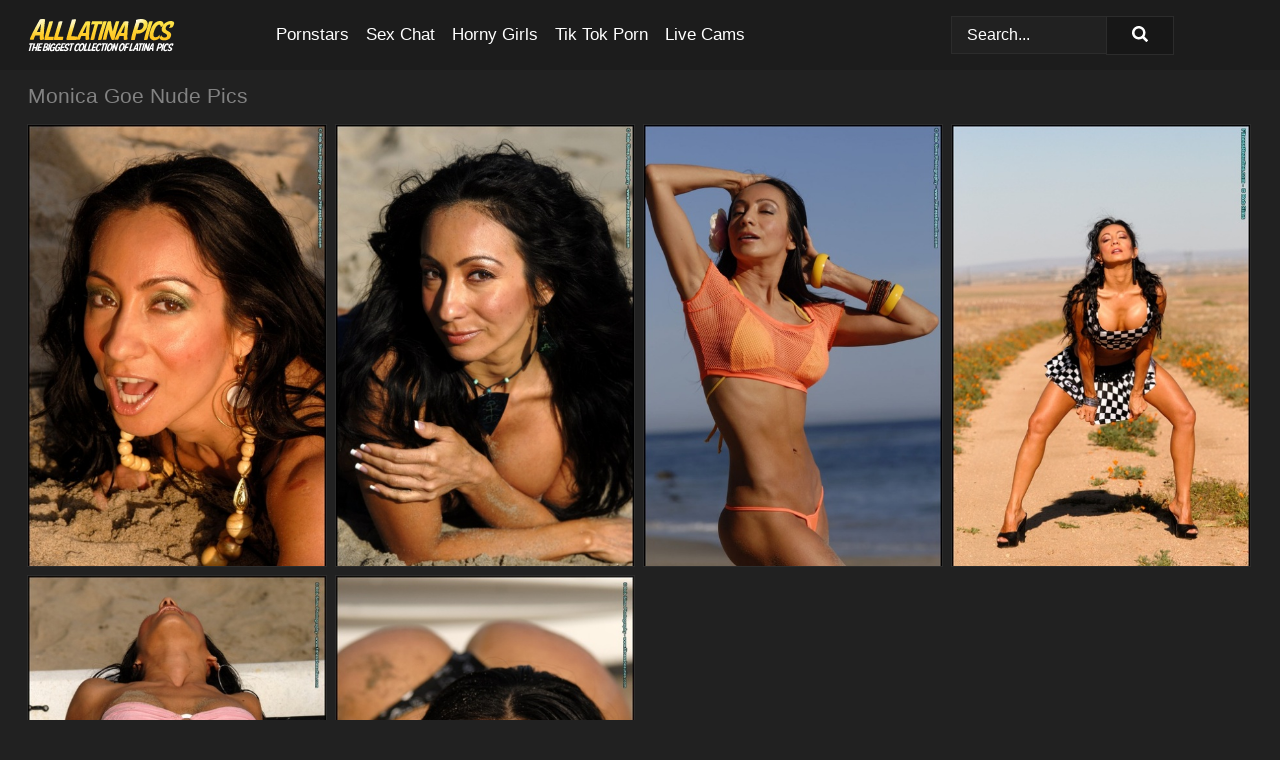

--- FILE ---
content_type: text/html; charset=UTF-8
request_url: https://alllatinapics.com/pornstars/monica-goe/
body_size: 6003
content:
<!doctype html><html lang="en"><head><title>Monica Goe Nude Porn Pics - AllLatinaPics.com</title> <meta name="description" content="Browse here for the latest Monica Goe nude pics on AllLatinaPics.com, offering a plethora of FREE Monica Goe porn images updated daily.">  <meta charset="utf-8"><meta http-equiv="x-ua-compatible" content="ie=edge"><meta name="viewport" content="width=device-width, initial-scale=1"><meta name="rating" content="RTA-5042-1996-1400-1577-RTA"><meta name="referrer" content="origin"><meta name="robots" content="index, follow"><meta name="document-state" content="dynamic"><meta name="revisit-after" content="1 day"><link rel="icon" type="image/png" href="https://alllatinapics.com/favicon.png"><link rel="apple-touch-icon" href="https://alllatinapics.com/favicon.png"><link rel="manifest" href="https://alllatinapics.com/site.webmanifest"><link rel="canonical" href="https://alllatinapics.com/pornstars/monica-goe/"><link rel="preconnect" href="https://cdni.alllatinapics.com/"><link rel="dns-prefetch" href="https://alllatinapics.com/"><link rel="dns-prefetch" href="https://cdni.alllatinapics.com/"> <link rel="preload" href="https://cdni.alllatinapics.com/460/1/184/57737737/57737737_013_f680.jpg" as="image"> <link rel="preload" as="style" href="https://alllatinapics.com/dot/karlesha.css?v=1765389240"><link rel="stylesheet" href="https://alllatinapics.com/dot/karlesha.css?v=1765389240"><link rel="stylesheet" href="https://alllatinapics.com/css/flag-icons.min.css"><base target="_blank"/></head><body><style>h1,h3,.listing-letter{font-size:21px;font-weight:400;white-space:nowrap;overflow:hidden;text-overflow:ellipsis}h1,h3{color:#828282}.breadcrumbs,.breadcrumbs-2{font-size:21px;font-weight:400;margin-block-end:.77em;white-space:nowrap;overflow:hidden;text-overflow:ellipsis}.breadcrumbs a{font-size:21px}.breadcrumbs span,.breadcrumbs h1,.breadcrumbs h2,.breadcrumbs-2 span,.breadcrumbs-2 h1,.breadcrumbs-2 h2{display:inline;font-size:21px}.breadcrumbs span svg,.breadcrumbs-2 span svg,.underline div svg,.Underline div svg{height:18px;width:18px;margin-right:6px;margin-bottom:-2px;fill:#828282;opacity:.5}.breadcrumbs h1,.breadcrumbs h2{font-weight:400}.breadcrumbs-d{padding:0 4px}.breadcrumbs-2 h1{font-size:21px;font-weight:400}.content-info{margin-bottom:7px!important;overflow-x:auto;white-space:nowrap;position:relative;display:inline-flex}.content-info::-webkit-scrollbar,.content-categories::-webkit-scrollbar{display:none}.content-info:after{right:-1px;background-image:-o-linear-gradient(90deg,#21212100,#212121 15px,#212121);background-image:linear-gradient(90deg,#21212100,#212121 15px,#212121);content:'';display:block;position:absolute;top:0;bottom:0;width:25px;z-index:1;pointer-events:none}.content-categories{overflow-x:auto;white-space:nowrap;position:relative;padding-right:25px;width:100%;display:inline-flex}.content-categories a{margin:0 5px 5px 0;padding:0 8px;line-height:1.25em;border:1px solid #2c2c2c;background-color:#1c1c1c;text-transform:capitalize;border-radius:2px;font-size:16px;height:30px;box-sizing:border-box;overflow:hidden;display:inline-flex;align-items:center;min-width:fit-content}.content-categories a:hover{border-color:#3c3c3c}.wrapper{margin:0 auto;position:relative}.header-wrapper{width:100%;background-color:#1c1c1c;z-index:500;}.header-top a{font-size:13px;color:#ffffff;line-height:2em;margin-right:10px}.header-top a:hover{color:#ffffff}.header{line-height:70px;font-size:0}.header-title{margin-top:14px;position:relative}.header-nav{display:inline-block;line-height:1.25em;position:relative;vertical-align:middle;font-size:19px}.header-nav a{display:inline-block;color:#ffffff;padding:0 1.3em 0 0;position:relative;font-weight:400}.header-nav a:hover{color:#fed233}.header-nav label{cursor:pointer;position:absolute;top:-3.7em;right:0}.header-nav span,.menu-item img,.mobile-search{transition:opacity .15s ease-in-out}.mob-menu{border-top:1px solid #2c2c2c;border-bottom:1px solid #2c2c2c;min-height:40px}.mob-menu ul li{text-align:center;width:33%;line-height:40px;height:40px;display:inline-block;font-size:0;float:left}.mob-menu-border{position:absolute;border-right:1px solid #2c2c2c;right:0;height:100%}.mob-menu ul li a{font-size:16px;position:relative;width:100%;height:100%;display:block;color:#ffffff}.mob-menu ul li a:hover{color:#fed233}.mob-menu ul li img{width:16px;height:16px;opacity:.25;margin-bottom:-3px;margin-right:6px}.menu-item img{width:16px;height:16px;opacity:.25;margin-bottom:-3px;margin-right:6px}.menu-item:hover img{opacity:1}.header-submenu{background-color:#1c1c1c;border-bottom:1px solid #2c2c2c;line-height:34px;text-align:center}.header-submenu a{color:#ffffff}.header-submenu a:hover{color:#fed233}.header-logo{width:248px;display:inline-block;line-height:1.25em;position:relative;vertical-align:middle}.header-search{display:inline-block;line-height:1.25em;position:relative;vertical-align:middle;text-align:right}.header-search input{color:#ffffff;font-size:16px;line-height:16px;padding:9px 15px;background-color:#212121;border:1px solid #2c2c2c;box-sizing:border-box}.header-search input:focus{background-color:#171717}.clear:before,.clear:after{content:"";display:block;line-height:0}.clear:after{clear:both}#open,.mobile-menu,.search__result--hidden{display:none}.mobile-search svg,.mobile-menu svg{width:23px;height:23px;fill:#ffffff}.mobile-search{display:none;cursor:pointer;position:relative;width:23px;height:23px;background-size:cover;opacity:.7;float:right;top:19px;right:38px}.mobile-search:hover{opacity:.3}.search-button{position:absolute;top:0;right:0;background-color:#171717;border:1px solid #2c2c2c;box-sizing:border-box;padding:0 25px;cursor:pointer;height:39px}.search-button:hover{background-color:#121212}.search-button span{height:100%}.search-button svg{width:16px;height:16px;fill:#ffffff;padding-top:50%;margin-top:1px}.search-label{background-size:cover;position:absolute;left:11px;top:10px;width:16px;height:16px;opacity:0.14}.search-label svg{width:16px;height:16px;fill:#ffffff}#search-form{position:relative}.search__result{display:block;border-bottom:1px solid #2c2c2c;width:372px;position:absolute;z-index:999999;right:0;margin-top:0;padding:0;background-color:#171717;border-left:1px solid #2c2c2c;border-right:1px solid #2c2c2c}.search__result a{display:block;font-size:16px;line-height:36px;padding:0 5px 0 15px;color:#ffffff}.search__result li span{padding-left:15px;color:#ffffff;opacity:.4}.no-bg-hover{background-color:#171717!important}.no-bg-hover:hover{background-color:#171717!important}.search__result li a span{color:#ffffff;padding:0;opacity:1}.search__result li{width:100%;height:36px;margin:0;color:#ffffff;font-size:16px;line-height:36px;text-align:left;overflow:hidden}.search__result li:hover{background-color:#121212}.search__result li:hover a{color:#fed233}.underline{border-bottom:1px solid #2c2c2c;margin-bottom:8px!important}.underline div{font-size:21px;margin-block-end:1em;margin-block-start:1em;font-weight:400}@media screen and (min-width:240px) and (max-width:317px){.wrapper{width:220px}.search__result{width:218px}}@media screen and (min-width:318px) and (max-width:359px){.wrapper{width:300px}.search__result{width:298px}}@media screen and (min-width:360px) and (max-width:374px){.wrapper{width:342px}.search__result{width:340px}}@media screen and (min-width:375px) and (max-width:533px){.wrapper{width:357px}.search__result{width:355px}}@media screen and (min-width:534px) and (max-width:567px){.wrapper{width:512px}.search__result{width:510px}}@media screen and (min-width:568px) and (max-width:625px){.wrapper{width:548px}.search__result{width:546px}}@media screen and (min-width:626px) and (max-width:666px){.wrapper{width:608px}.search__result{width:606px}}@media screen and (min-width:667px) and (max-width:719px){.wrapper{width:644px}.search__result{width:642px}}@media screen and (min-width:720px) and (max-width:767px){.wrapper{width:698px}.search__result{width:696px}}@media screen and (min-width:768px) and (max-width:799px){.wrapper{width:745px}.search__result{width:743px}}@media screen and (min-width:800px) and (max-width:899px){.wrapper{width:781px}.search__result{width:779px}}@media screen and (min-width:900px) and (max-width:933px){.wrapper{width:880px}.search__result{width:878px}}@media screen and (min-width:934px) and (max-width:1023px){.wrapper{width:916px}.search__result{width:914px}}@media screen and (min-width:1024px) and (max-width:1241px){.wrapper{width:1006px}.search__result{width:1004px}.header-search,.header-search input{width:300px}}@media screen and (min-width:1242px) and (max-width:1359px){.wrapper{width:1224px}.search__result{width:298px}.header-nav{width:675px;font-size:17px}.header-nav a{padding:0 1em 0 0}}@media screen and (min-width:1360px) and (max-width:1439px){.wrapper{width:1332px}.search__result{width:325px}.header-logo{width:268px}.header-nav{width:736px;font-size:17px}.header-search,.header-search input{width:327px}}@media screen and (min-width:1440px) and (max-width:1504px){.wrapper{width:1412px}.search__result{width:421px}.header-logo{width:285px}.header-nav{width:703px;font-size:17px}.header-search,.header-search input{width:423px}}@media screen and (min-width:1505px) and (max-width:1549px){.wrapper{width:1487px}.search__result{width:486px}.header-nav{width:751px}.header-search,.header-search input{width:488px}}@media screen and (min-width:1550px) and (max-width:1599px){.wrapper{width:1532px}.search__result{width:486px}.header-nav{width:796px}.header-search,.header-search input{width:488px}}@media screen and (min-width:1600px) and (max-width:1867px){.wrapper{width:1570px}.search__result{width:514px}.header-logo{width:225px}.header-nav{width:829px}.header-search,.header-search input{width:516px}}@media screen and (min-width:1868px){.wrapper{width:1840px}.search__result{width:606px}.header-nav{width:984px}.header-search,.header-search input{width:608px}}@media screen and (max-width:1279px){.header-wrapper{position:relative}.header{line-height:1.25em;padding:5px 0 0 0}.header-logo{width:100%;height:50px}.header-logo img{margin-top:12px}.header-nav{width:100%;font-size:19px}.header-nav span{position:relative;width:23px;height:23px;background-size:cover;opacity:.7;top:19px}input[type=checkbox]:checked+.header-menu{height:auto}.header-menu{height:0;margin-bottom:10px;margin-top:5px;overflow:hidden;transition:height .15s ease}.header-menu a{padding:0;display:block;border-top:solid 1px #2c2c2c;line-height:45px}.header-search{display:none}.header-search{height:50px}.header-search,.header-search input{width:100%}.mobile-menu{display:block;margin-top:20px}.mobile-search{display:block}}@media screen and (min-width:1280px){.header-nav a{display:table-cell;height:70px;vertical-align:middle}.mob-menu{display:none}.nav-primary li{display:table-cell;height:70px;vertical-align:middle}}@media screen and (min-width:320px) and (max-width:767px){#search-form{height:40px}}</style><header class="header-wrapper"><div class="wrapper"><div class="header"><div class="header-logo"><a href="https://alllatinapics.com/" title="Latina Porn Pics" target="_self"><img src="https://alllatinapics.com/img/logo.png" alt="Latina Porn Pics" width="147" height="33"></a><span class="mobile-search"><svg version="1.0" xmlns="https://www.w3.org/2000/svg" xmlns:xlink="https://www.w3.org/1999/xlink" x="0px" y="0px" viewBox="0 0 512 512" xml:space="preserve"><path d="M506.2,449.2L400.3,343.3c-3.9-3.9-3.9-7.8-2-11.8c21.6-33.3,33.3-72.6,33.3-115.7C431.7,96.1,335.6,0,215.9,0 S0.1,96.1,0.1,215.8s96.1,215.8,215.8,215.8c43.2,0,82.4-11.8,115.7-33.3c3.9-2,9.8-2,11.8,2l105.9,105.9c7.8,7.8,19.6,7.8,27.5,0 l27.5-27.5C514.1,468.8,514.1,457.1,506.2,449.2z M217.9,353.1c-76.5,0-137.3-60.8-137.3-137.3S141.4,78.5,217.9,78.5 s137.3,60.8,137.3,137.3S294.4,353.1,217.9,353.1L217.9,353.1z"/></svg></span></div><div class="header-nav"><label for="open"><span class="mobile-menu"><svg version="1.0" xmlns="https://www.w3.org/2000/svg" xmlns:xlink="https://www.w3.org/1999/xlink" x="0px" y="0px" viewBox="0 0 512 512" xml:space="preserve"><g><path d="M512,64c0-12.8-8.5-21.3-21.3-21.3H21.3C8.5,42.7,0,51.2,0,64v42.7C0,119.5,8.5,128,21.3,128h469.3 c12.8,0,21.3-8.5,21.3-21.3V64z"/><path d="M512,234.7c0-12.8-8.5-21.3-21.3-21.3H21.3C8.5,213.3,0,221.9,0,234.7v42.7c0,12.8,8.5,21.3,21.3,21.3h469.3 c12.8,0,21.3-8.5,21.3-21.3V234.7z"/><path d="M512,405.3c0-12.8-8.5-21.3-21.3-21.3H21.3C8.5,384,0,392.5,0,405.3V448c0,12.8,8.5,21.3,21.3,21.3h469.3 c12.8,0,21.3-8.5,21.3-21.3V405.3z"/></g></svg></span></label><input type="checkbox" name="menu-checkbox" id="open"><nav class="header-menu"><ul class="nav-primary"><li><a href="https://alllatinapics.com/pornstars/" title="Pornstars" target="_self" class="menu-item">Pornstars</a></li><li><a href="https://alllatinapics.com/sex-chat/" title="Sex Chat" target="_self" class="menu-item">Sex Chat</a></li><li><a href="https://alllatinapics.com/to/horny-girls/" title="Horny Girls" target="_blank" class="menu-item" id="menutab1">Horny Girls</a></li><li><a href="https://alllatinapics.com/to/jerk-n-cum/" title="Tik Tok Porn" target="_blank" class="menu-item" id="menutab2">Tik Tok Porn</a></li><li><a href="https://alllatinapics.com/to/live-cams/" title="Live Cams" target="_blank" class="menu-item" id="menutab3"></a></li><script>
                          var userLang = navigator.language || navigator.userLanguage;
                          var link = document.getElementById("menutab3");
                          if (userLang.toLowerCase().startsWith("de")) {
                            if (link) {
                              link.textContent = "Amateur Cams";
                            }
                          } else {
                            link.textContent = "Live Cams";
                          }
                        </script></ul></nav></div><div class="header-search"><form action="/search/" id="search-form" target="_self"><input placeholder="Search..." id="search" class="search-input"><ul id="search-results" class="search__result--hidden"></ul><a href="/search/" aria-label="Search" class="search-button" title="" target="_self"><span><svg version="1.0" xmlns="https://www.w3.org/2000/svg" xmlns:xlink="https://www.w3.org/1999/xlink" x="0px" y="0px" viewBox="0 0 512 512" xml:space="preserve"><path d="M506.2,449.2L400.3,343.3c-3.9-3.9-3.9-7.8-2-11.8c21.6-33.3,33.3-72.6,33.3-115.7C431.7,96.1,335.6,0,215.9,0 S0.1,96.1,0.1,215.8s96.1,215.8,215.8,215.8c43.2,0,82.4-11.8,115.7-33.3c3.9-2,9.8-2,11.8,2l105.9,105.9c7.8,7.8,19.6,7.8,27.5,0 l27.5-27.5C514.1,468.8,514.1,457.1,506.2,449.2z M217.9,353.1c-76.5,0-137.3-60.8-137.3-137.3S141.4,78.5,217.9,78.5 s137.3,60.8,137.3,137.3S294.4,353.1,217.9,353.1L217.9,353.1z"/></svg></span></a></form></div></div></div><div class="mob-menu clear"><ul></ul></div></header><!-- <div class="mob1"></div> --><div class="wrapper header-title"><noscript><div style="background-color: #E34449; color: #FFFFFF; text-align: center; font-size: 16px; line-height: 22px; display: block; padding: 10px; border-radius: 3px;">JavaScript is required for this website. Please turn it on in your browser and reload the page.</div></noscript><div class="breadcrumbs" style="margin-bottom: 7px !important;"><h1>Monica Goe Nude Pics</h1></div><div class="wrapper content-info"><div class="content-categories"></div></div><script>
        var relatedElement = document.querySelector(".content-categories");
        if (relatedElement.innerHTML === "") {
            relatedElement.parentNode.style.display = "none";
            var breadcrumbsElement = document.querySelector(".breadcrumbs");
            breadcrumbsElement.style.removeProperty("margin-bottom");
        }
    </script><div class="related-tags"></div></div><div class="wrapper"><div class="m-content clear"><ul class="container clear" id="container"><script>
                var container = document.querySelector('#container');
                container.style.opacity = '0';
                // container.style.height = '0';
            </script> <li><a href='https://alllatinapics.com/pics/bodybuilder-monica-goe-poses-on-a-beach-in-seethrough-swimwear-57737737/' title='Bodybuilder Monica Goe poses on a beach in see-through swimwear 57737737' target="_blank"><img src='[data-uri]' data-src='https://cdni.alllatinapics.com/460/1/184/57737737/57737737_013_f680.jpg' alt='Bodybuilder Monica Goe poses on a beach in see-through swimwear 57737737' width='300' height='444'></a></li><li><a href='https://alllatinapics.com/pics/latina-fitness-model-monica-goe-poses-on-a-sandy-beach-in-a-bathing-suit-72637422/' title='Latina fitness model Monica Goe poses on a sandy beach in a bathing suit 72637422' target="_blank"><img src='[data-uri]' data-src='https://cdni.alllatinapics.com/460/1/189/72637422/72637422_015_c1ab.jpg' alt='Latina fitness model Monica Goe poses on a sandy beach in a bathing suit 72637422' width='300' height='444'></a></li><li><a href='https://alllatinapics.com/pics/latina-fitness-model-monica-goe-removes-her-bikini-top-in-a-sheer-crop-top-75801378/' title='Latina fitness model Monica Goe removes her bikini top in a sheer crop top 75801378' target="_blank"><img src='[data-uri]' data-src='https://cdni.alllatinapics.com/460/1/235/75801378/75801378_007_33a1.jpg' alt='Latina fitness model Monica Goe removes her bikini top in a sheer crop top 75801378' width='300' height='444'></a></li><li><a href='https://alllatinapics.com/pics/latina-fitness-enthusiast-monica-goe-models-on-a-dirt-road-for-a-sfw-shoot-85569441/' title='Latina fitness enthusiast Monica Goe models on a dirt road for a SFW shoot 85569441' target="_blank"><img src='[data-uri]' data-src='https://cdni.alllatinapics.com/460/1/194/85569441/85569441_007_f06d.jpg' alt='Latina fitness enthusiast Monica Goe models on a dirt road for a SFW shoot 85569441' width='300' height='444'></a></li><li><a href='https://alllatinapics.com/pics/latina-fitness-model-monica-goe-covers-her-bikini-clad-body-in-beach-sand-22051308/' title='Latina fitness model Monica Goe covers her bikini clad body in beach sand 22051308' target="_blank"><img src='[data-uri]' data-src='https://cdni.alllatinapics.com/460/1/184/22051308/22051308_005_721e.jpg' alt='Latina fitness model Monica Goe covers her bikini clad body in beach sand 22051308' width='300' height='444'></a></li><li><a href='https://alllatinapics.com/pics/fitness-model-monica-goe-covers-her-bikini-attired-body-in-beach-sand-52343005/' title='Fitness model Monica Goe covers her bikini attired body in beach sand 52343005' target="_blank"><img src='[data-uri]' data-src='https://cdni.alllatinapics.com/460/1/270/52343005/52343005_013_2d71.jpg' alt='Fitness model Monica Goe covers her bikini attired body in beach sand 52343005' width='300' height='444'></a></li> </ul></div><div class="preloader" id="preloader"><script>
            document.querySelector('#preloader').style.display = 'block';
        </script><img src="/img/spinner.svg" alt="Loading" width="70" height="70"></div></div>  <div class="wrapper underline"><div>Trending Pornstars</div></div><div class="wrapper"><div class="az-listing model-listing"><ul><li><a href="https://alllatinapics.com/pornstars/abella-anderson/" target="_self" title="Abella Anderson">Abella Anderson</a></li><li><a href="https://alllatinapics.com/pornstars/agatha-vega/" target="_self" title="Agatha Vega">Agatha Vega</a></li><li><a href="https://alllatinapics.com/pornstars/alexa-nicole/" target="_self" title="Alexa Nicole">Alexa Nicole</a></li><li><a href="https://alllatinapics.com/pornstars/alexis-silver/" target="_self" title="Alexis Silver">Alexis Silver</a></li><li><a href="https://alllatinapics.com/pornstars/amelia-belle/" target="_self" title="Amelia Belle">Amelia Belle</a></li><li><a href="https://alllatinapics.com/pornstars/ana-julia/" target="_self" title="Ana Julia">Ana Julia</a></li><li><a href="https://alllatinapics.com/pornstars/autumn-falls/" target="_self" title="Autumn Falls">Autumn Falls</a></li><li><a href="https://alllatinapics.com/pornstars/becca-diamond/" target="_self" title="Becca Diamond">Becca Diamond</a></li><li><a href="https://alllatinapics.com/pornstars/bella-apont/" target="_self" title="Bella Apont">Bella Apont</a></li><li><a href="https://alllatinapics.com/pornstars/bianca-diaz/" target="_self" title="Bianca Diaz">Bianca Diaz</a></li><li><a href="https://alllatinapics.com/pornstars/bridgette-b/" target="_self" title="Bridgette B">Bridgette B</a></li><li><a href="https://alllatinapics.com/pornstars/candi-cox/" target="_self" title="Candi Cox">Candi Cox</a></li><li><a href="https://alllatinapics.com/pornstars/catalina-ossa/" target="_self" title="Catalina Ossa">Catalina Ossa</a></li><li><a href="https://alllatinapics.com/pornstars/cherry-hilson/" target="_self" title="Cherry Hilson">Cherry Hilson</a></li><li><a href="https://alllatinapics.com/pornstars/chloe-rose/" target="_self" title="Chloe Rose">Chloe Rose</a></li><li><a href="https://alllatinapics.com/pornstars/daisy-marie/" target="_self" title="Daisy Marie">Daisy Marie</a></li><li><a href="https://alllatinapics.com/pornstars/eva-angelina/" target="_self" title="Eva Angelina">Eva Angelina</a></li><li><a href="https://alllatinapics.com/pornstars/evie-delatosso/" target="_self" title="Evie Delatosso">Evie Delatosso</a></li><li><a href="https://alllatinapics.com/pornstars/francys-belle/" target="_self" title="Francys Belle">Francys Belle</a></li><li><a href="https://alllatinapics.com/pornstars/gabriela-lopez/" target="_self" title="Gabriela Lopez">Gabriela Lopez</a></li><li><a href="https://alllatinapics.com/pornstars/holly-west/" target="_self" title="Holly West">Holly West</a></li><li><a href="https://alllatinapics.com/pornstars/isabella-chrystin/" target="_self" title="Isabella Chrystin">Isabella Chrystin</a></li><li><a href="https://alllatinapics.com/pornstars/jaylene-rio/" target="_self" title="Jaylene Rio">Jaylene Rio</a></li><li><a href="https://alllatinapics.com/pornstars/jenaveve-jolie/" target="_self" title="Jenaveve Jolie">Jenaveve Jolie</a></li><li><a href="https://alllatinapics.com/pornstars/karla-lane/" target="_self" title="Karla Lane">Karla Lane</a></li><li><a href="https://alllatinapics.com/pornstars/kendra-lust/" target="_self" title="Kendra Lust">Kendra Lust</a></li><li><a href="https://alllatinapics.com/pornstars/kianna-dior/" target="_self" title="Kianna Dior">Kianna Dior</a></li><li><a href="https://alllatinapics.com/pornstars/kiarra-kai/" target="_self" title="Kiarra Kai">Kiarra Kai</a></li><li><a href="https://alllatinapics.com/pornstars/kimberly-kendall/" target="_self" title="Kimberly Kendall">Kimberly Kendall</a></li><li><a href="https://alllatinapics.com/pornstars/lana-lopez/" target="_self" title="Lana Lopez">Lana Lopez</a></li><li><a href="https://alllatinapics.com/pornstars/lana-violet/" target="_self" title="Lana Violet">Lana Violet</a></li><li><a href="https://alllatinapics.com/pornstars/liv-wild/" target="_self" title="Liv Wild">Liv Wild</a></li><li><a href="https://alllatinapics.com/pornstars/lyla-storm/" target="_self" title="Lyla Storm">Lyla Storm</a></li><li><a href="https://alllatinapics.com/pornstars/marina-gold/" target="_self" title="Marina Gold">Marina Gold</a></li><li><a href="https://alllatinapics.com/pornstars/marissa-vazquez/" target="_self" title="Marissa Vazquez">Marissa Vazquez</a></li><li><a href="https://alllatinapics.com/pornstars/melissa-moore/" target="_self" title="Melissa Moore">Melissa Moore</a></li><li><a href="https://alllatinapics.com/pornstars/mercedes-carrera/" target="_self" title="Mercedes Carrera">Mercedes Carrera</a></li><li><a href="https://alllatinapics.com/pornstars/mia-monroe/" target="_self" title="Mia Monroe">Mia Monroe</a></li><li><a href="https://alllatinapics.com/pornstars/mila-jade/" target="_self" title="Mila Jade">Mila Jade</a></li><li><a href="https://alllatinapics.com/pornstars/natalia-nix/" target="_self" title="Natalia Nix">Natalia Nix</a></li><li><a href="https://alllatinapics.com/pornstars/penny-nichols/" target="_self" title="Penny Nichols">Penny Nichols</a></li><li><a href="https://alllatinapics.com/pornstars/ryan-keely/" target="_self" title="Ryan Keely">Ryan Keely</a></li><li><a href="https://alllatinapics.com/pornstars/sara-luvv/" target="_self" title="Sara Luvv">Sara Luvv</a></li><li><a href="https://alllatinapics.com/pornstars/sara-rosar/" target="_self" title="Sara Rosar">Sara Rosar</a></li><li><a href="https://alllatinapics.com/pornstars/sarai-keef/" target="_self" title="Sarai Keef">Sarai Keef</a></li><li><a href="https://alllatinapics.com/pornstars/sativa-rose/" target="_self" title="Sativa Rose">Sativa Rose</a></li><li><a href="https://alllatinapics.com/pornstars/savannah-sixx/" target="_self" title="Savannah Sixx">Savannah Sixx</a></li><li><a href="https://alllatinapics.com/pornstars/scarlett-camila/" target="_self" title="Scarlett Camila">Scarlett Camila</a></li><li><a href="https://alllatinapics.com/pornstars/sheila-ortega/" target="_self" title="Sheila Ortega">Sheila Ortega</a></li><li><a href="https://alllatinapics.com/pornstars/sienna-west/" target="_self" title="Sienna West">Sienna West</a></li><li><a href="https://alllatinapics.com/pornstars/sofia-suarez/" target="_self" title="Sofia Suarez">Sofia Suarez</a></li><li><a href="https://alllatinapics.com/pornstars/sophia-torres/" target="_self" title="Sophia Torres">Sophia Torres</a></li><li><a href="https://alllatinapics.com/pornstars/tess-morgan/" target="_self" title="Tess Morgan">Tess Morgan</a></li><li><a href="https://alllatinapics.com/pornstars/tigerr-benson/" target="_self" title="Tigerr Benson">Tigerr Benson</a></li><li><a href="https://alllatinapics.com/pornstars/tristan-kingsley/" target="_self" title="Tristan Kingsley">Tristan Kingsley</a></li><li><a href="https://alllatinapics.com/pornstars/uma-jolie/" target="_self" title="Uma Jolie">Uma Jolie</a></li><li><a href="https://alllatinapics.com/pornstars/vanessa-sky/" target="_self" title="Vanessa Sky">Vanessa Sky</a></li><li><a href="https://alllatinapics.com/pornstars/veronique-vega/" target="_self" title="Veronique Vega">Veronique Vega</a></li><li><a href="https://alllatinapics.com/pornstars/vivi-marie/" target="_self" title="Vivi Marie">Vivi Marie</a></li><li><a href="https://alllatinapics.com/pornstars/willow-ryder/" target="_self" title="Willow Ryder">Willow Ryder</a></li></ul></div><div class="sponsor-button"><a href="https://alllatinapics.com/pornstars/" title="View More Pornstars" target="_self">View More Pornstars</a></div></div><style>.footer-wrapper{background-color:#1c1c1c;width:100%;}.footer-menu{padding:10px 0 30px 0}.footer-menu li{display:block;float:left;width:25%}.footer-column,.footer-column li{width:100%;line-height:30px}.footer-column a{color:#fed233}.footer-column a:hover{color:#gr-footer-link-color-hover#}.footer-title{font-size:19px;margin-block-start:1em;margin-block-end:1em;font-weight:500}.footer-copyright{line-height:40px;padding-bottom:10px;width:100%;font-size:14px}@media screen and (min-width:240px) and (max-width:767px){.footer-menu li{width:100%}}@media screen and (max-width:1279px){.footer{line-height:1.25em}}</style><footer class="footer-wrapper"><div class="wrapper"><div class="footer"><ul class="footer-menu clear underline"><li><ul class="footer-column"><li class="footer-title">Legal</li><li><a href="https://alllatinapics.com/cookie-policy.shtml" title="Cookie Policy" target="_self">Cookie Policy</a></li><li><a href="https://alllatinapics.com/dmca.shtml" title="DMCA" target="_self">DMCA</a></li><li><a href="https://alllatinapics.com/terms.shtml" title="Terms" target="_self">Terms</a></li><li><a href="https://alllatinapics.com/privacy-policy.shtml" title="Privacy Policy" target="_self">Privacy Policy</a></li></ul></li><li><ul class="footer-column"><li class="footer-title">Support & Information</li><li><a href="https://alllatinapics.com/contact/" title="Contact" target="_self">Contact</a></li><li><a href="https://alllatinapics.com/contact/#feedback" title="Feedback" target="_self">Feedback</a></li><li><a href="https://alllatinapics.com/contact/#advertising" title="Advertising" target="_self">Advertising</a></li></ul></li><li><ul class="footer-column"><li class="footer-title">We recommend</li><li><a href="https://sexygirlspics.com/" title="Naked Women" target="_blank">Naked Women</a></li><li><a href="https://latinaasspics.com/" title="Latina Porn" target="_blank">Latina Porn</a></li><li><a href="https://latinamilfpics.com/" title="Latina MILF" target="_blank">Latina MILF</a></li></ul></li><li><ul class="footer-column"><li class="footer-title">Partners</li><li><a href="https://idealmature.com/latina/" title="Latina Nude" target="_blank">Latina Nude</a></li></ul></li></ul><div class="footer-copyright">Copyright 2024, AllLatinaPics.com | <a href="https://alllatinapics.com/2257.shtml" title="18 U.S.C. 2257 Record-Keeping Requirements Compliance Statement" target="_self">18 U.S.C. 2257 Record-Keeping Requirements Compliance Statement</a></div></div></div></footer><script src="/ad.min.js" defer></script><script src="/atgmallorey/mallorey.js" defer></script><div class="back-to-top"></div><script src="/js/app.js?v=1765389240" defer></script></body></html>